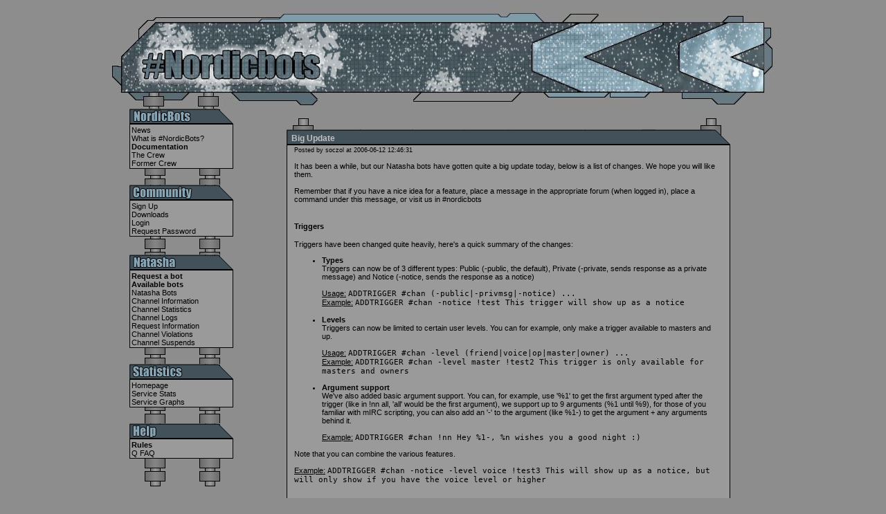

--- FILE ---
content_type: text/html; charset=UTF-8
request_url: https://nordicbots.com/index.php?id=99&action=open&item=34
body_size: 3873
content:
<!DOCTYPE HTML PUBLIC "-//W3C//DTD HTML 4.01 Transitional//EN">
<html>
	<head>
		<!-- Your access level: 0 -->
		<meta name="Generator" content="EditPlus">
		<meta name="Author" content="#NordicBots @ QuakeNet">
		<meta name="Keywords" content="NordicBots QuakeNet IRC Bot Natasha Help Support Channel Stats Request Free Botservice Logs Triggers Quotes">
		<meta name="Description" content="#NordicBots - A QuakeNet IRC Service">
		<meta name="verify-v1" content="Lz8Czawx6MjvDhRj1EfZapt2bhknrD5ZfAxS390zeAI=">

		<!-- Start of google analytics -->
		<script src="//www.google-analytics.com/urchin.js" type="text/javascript">	</script>
		<script type="text/javascript">
		_uacct = "UA-128239-1"; urchinTracker();
		</script>
		<!-- End of google analytics -->

		<script language='JavaScript' type='text/javascript' src='/main.js'></script>
				<!-- Page specific headers -->
<script type='text/javascript' src='/news.js'></script>
		<!-- End of page specific headers -->
		<link href="/site.css?2008113003" type="text/css" rel="StyleSheet">
				<title>News - #NordicBots - A QuakeNet IRC Service</title>
	</head>
	<body bgcolor="#8D8D8D" >
		<a name='top'></a>
		<div align="center">
		  <center>
			<table border="0" width="974" cellspacing="0" cellpadding="0">
			  <tr>
				<td width="100%" height="149" style="background: url('/img/site_top_1024_xmas.jpg');">
				  &nbsp;
				</td>
			  </tr>
			  <tr>
				<td width="100%">
				  <table border="0" width="100%" cellspacing="0" cellpadding="0">
					<tr>
					  <td valign="top" width="195">
						<table border="0" width="100%" cellspacing="0" cellpadding="0">
						  						  						  <tr>
							<td width="100%" height="25" style=" background: url(/img/menu_top-1.gif);">
							  &nbsp;
							</td>
						  </tr>
						  <tr>
							<td width="100%" style="background: url(/img/menu_bg.gif);">
							  <table border="0" width="100%" cellspacing="0" cellpadding="0">
								<tr>
								  <td width="37">
								  </td>
								  <td width="144">
									<a href="/?id=1">News</a><br><a href="/?id=2">What is #NordicBots?</a><br><a href="/?id=111"><b>Documentation</b></a><br><a href="/?id=110">The Crew</a><br><a href="/?id=143">Former Crew</a><br>								  </td>
								  <td width="14">
								  </td>
								</tr>
							  </table>
							</td>
						  </tr>
						  <tr>
							<td>
							  <img border="0" src="/img/menu_bund.gif" alt=""><br>
							</td>
						  </tr>
						  <tr>
							<td width="100%" height="23" style="background: url(/img/menu_mellem-1.gif);">
							  <font face="Verdana">&nbsp;</font>
							</td>
						  </tr>
						  						  <tr>
							<td width="100%" height="25" style="background: url(/img/menu_top-2.gif);">
							  &nbsp;
							</td>
						  </tr>
						  <tr>
							<td width="100%" style="background: url(/img/menu_bg.gif);">
							  <table border="0" width="100%" cellspacing="0" cellpadding="0">
								<tr>
								  <td width="37">
								  </td>
								  <td width="144">
									<a href="/?id=9">Sign Up</a><br><a href="/?id=131">Downloads</a><br><a href="/?id=10">Login</a><br><a href="/?id=11">Request Password</a><br>																										  </td>
								  <td width="14">
								  </td>
								</tr>
							  </table>
							</td>
						  </tr>
						  <tr>
							<td>
							  <img border="0" src="/img/menu_bund.gif" alt=""><br>
							</td>
						 </tr>
						  <tr>
							<td width="100%" height="26" style="background: url(/img/menu_mellem-2.gif);">
							  <font face="Verdana">&nbsp;</font>
							</td>
						  </tr>
						  <tr>
							<td width="100%" height="25" style="background: url(/img/menu_top-5.gif);">
							  &nbsp;
							</td>
						  </tr>
						  <tr>
							<td width="100%" style="background: url(/img/menu_bg.gif);">
							  <table border="0" width="100%" cellspacing="0" cellpadding="0">
								<tr>
								  <td width="37">
								  </td>
								  <td width="144">
									<a href="/?id=85"><B>Request a bot</B></a><br><a href="/?id=51"><B>Available bots</B></a><br><a href="/?id=54">Natasha Bots</a><br><a href="/?id=53">Channel Information</a><br><a href="/?id=66">Channel Statistics</a><br><a href="/?id=73">Channel Logs</a><br><a href="/?id=57">Request Information</a><br><a href="/?id=75">Channel Violations</a><br><a href="/?id=93">Channel Suspends</a><br>								  </td>
								  <td width="14">
								  </td>
								</tr>
							  </table>
							</td>
						  </tr>
						  <tr>
							<td>
							  <img border="0" src="/img/menu_bund.gif" alt=""><br>
							</td>
						  </tr>
						  <tr>
							<td width="100%" height="23" style="background: url(/img/menu_mellem-1.gif);">
							  <font face="Verdana">&nbsp;</font>
							</td>
						  </tr>
						  <tr>
							<td width="100%" height="25" style="background: url(/img/menu_top-3.gif);">
							  &nbsp;
							</td>
						  </tr>
						  <tr>
							<td width="100%" style="background: url(/img/menu_bg.gif);">
							  <table border="0" width="100%" cellspacing="0" cellpadding="0">
								<tr>
								  <td width="37">
								  </td>
								  <td width="144">
									<a href="/?id=61">Homepage</a><br><a href="/?id=36">Service Stats</a><br><a href="/?id=117">Service Graphs</a><br>								  </td>
								  <td width="14">
								  </td>
								</tr>
							  </table>
							</td>
						  </tr>
						  <tr>
							<td>
							  <img border="0" src="/img/menu_bund.gif" alt=""><br>
							</td>
						  </tr>
						  <tr>
							<td width="100%" height="23" style="background: url('/img/menu_mellem-3.gif');">
							  <font face="Verdana">&nbsp;</font>
							</td>
						  </tr>
						  <tr>
							<td width="100%" height="25" style="background: url('/img/menu_top-4.gif');">
							  &nbsp;
							</td>
						  </tr>
						  <tr>
							<td width="100%" style="background: url(/img/menu_bg.gif);">
							  <table border="0" width="100%" cellspacing="0" cellpadding="0">
								<tr>
								  <td width="37"></td>
								  <td width="144">
									<a href="/?id=39"><b>Rules</b></a><br><a href="/?id=45" target="_BLANK">Q FAQ</a><br>								  </td>
								  <td width="14"></td>
								</tr>
							  </table>
							</td>
						  </tr>
						  <tr valign='top'>
							<td>
							  <img border="0" src="/img/menu_bund.gif" alt=""><br>
							</td>
						  </tr>
						  <tr>
							<td width="100%" height="41" style="background: url('/img/menu_end.gif');">
							  <center>
								<font face="Verdana">&nbsp;&nbsp;&nbsp;&nbsp;</font><!--

Broken, temporarily removed.

<script type="text/javascript" language="javascript">
var stat_id = "12";
</script>
<script type="text/javascript" language="javascript" src="//jambi.dk/counter.js"></script>
-->
<script language="javascript" type="text/javascript">
<!--
	document.write('<a href="//www.chart.dk/ref.asp?ct=v003&id=62088" target="_blank">');
	var myref; myref=document.referrer; if(top.document.referrer!=null) myref=top.document.referrer;
	document.write('<img height="1" width="1" style="visibility: hidden" src="//cluster.chart.dk/chart.asp?id=62088&style=7&secID=' + Math.random()*10000000 + '&ref=' + escape(myref) + '" border="0" alt="C.dk"><');
	document.write('/a>');
//-->
</script>
<noscript>
	<a href="//www.chart.dk/ref.asp?ct=v003&amp;id=62088" target="_blank"><img src="//cluster.chart.dk/chart.asp?id=62088&amp;style=8&amp;secID=1" height="1" width="1" style="visibility: hidden" border="0" alt="C.dk"></a>
</noscript>
							  </center>
							</td>
						  </tr>
						</table>
					  </td>
					  <td valign="top" width="655">
						<div align="center">
						  <center>
							<table border="0" width="779" cellspacing="0" cellpadding="0">
							  <tr>
								<td width="100%">
								  &nbsp;
								  <div align="center">
									
											<!-- News box -->
		<table border="0" width="653" cellspacing="0" cellpadding="0">
		  <tr>
			<td width="100%" height="43" style="background: url('img/boks_top_1024.jpg');">
			  <table border="0" width="100%" cellspacing="0" cellpadding="0">
				<tr>
				  <td width="100%" height="20">
					&nbsp;
				  </td>
				</tr>
				<tr>
				  <td width="100%" height="21">
					<b><font color="#C0C0C0"><span style='padding-left: 10px; float: left'>Big Update</span></font></b>
				  </td>
				</tr>
			  </table>
			</td>
		  </tr>
		  <tr>
			<td width="100%" style="background: url('img/boks_bg_1024.jpg');">
			  <table border="0" width="100%" cellspacing="0" cellpadding="0">
				<tr>
				  <td width="2%">
				  </td>
				  <td width="94%">
					<small>Posted by soczol at 2006-06-12 12:46:31</small> <br><br><span class='news'>It has been a while, but our Natasha bots have gotten quite a big update today, below is a list of changes. We hope you will like them. <br />
<br />
Remember that if you have a nice idea for a feature, place a message in the appropriate forum (when logged in), place a command under this message, or visit us in <a href='irc://irc.quakenet.org/nordicbots'>#nordicbots</a><br />
<br />
<h4>Triggers</h4>Triggers have been changed quite heavily, here's a quick summary of the changes:<br />
<ul>
<li><b>Types</b><br />
Triggers can now be of 3 different types: Public (-public, the default), Private (-private, sends response as a private message) and Notice (-notice, sends the response as a notice)<br />
<br />
<u>Usage:</u> <code>ADDTRIGGER #chan (-public|-privmsg|-notice) ...</code><br />
<u>Example:</u> <code>ADDTRIGGER #chan -notice !test This trigger will show up as a notice</code><br />
<br />
<li><b>Levels</b><br />
Triggers can now be limited to certain user levels. You can for example, only make a trigger available to masters and up.<br />
<br />
<u>Usage:</u> <code>ADDTRIGGER #chan -level (friend|voice|op|master|owner) ...</code><br />
<u>Example:</u> <code>ADDTRIGGER #chan -level master !test2 This trigger is only available for masters and owners</code><br />
<br />
<li><b>Argument support</b><br />
We've also added basic argument support. You can, for example, use '%1' to get the first argument typed after the trigger (like in !nn all, 'all' would be the first argument), we support up to 9 arguments (%1 until %9), for those of you familiar with mIRC scripting, you can also add an '-' to the argument (like %1-) to get the argument + any arguments behind it.<br />
<br />
<u>Example:</u> <code>ADDTRIGGER #chan !nn Hey %1-, %n wishes you a good night :)</code><br />
</ul>
Note that you can combine the various features.<br />
<br />
<u>Example:</u> <code>ADDTRIGGER #chan -notice -level voice !test3 This will show up as a notice, but will only show if you have the voice level or higher</code><br />
<br />
<h4>Image Search</h4> As an addition to google search, we have added image search. It can be activated through CHANSET +infobot, and when used will show up to 2 results.<br />
<br />
<u>Usage:</u> <code>!image (query)</code><br />
<u>Example:</u> <code>!image donkey</code><br />
<br />
<h4>Timed Quotes</h4> We have added a new feature called 'timed quotes'. If you activate this feature, the bot will show a random quote every few minutes.<br />
<br />
<u>Usage:</u> <code>CHANSET #chan +timedquotes [minutes]</code><br />
<u>Example:</u> <code>CHANSET #chan +timedquotes 5</code><br />
<br />
<h4>Hiding of logs</h4> As we have had many requests from people that did want to activate stats, but rather not activate logs, we created a new chanset called 'hidelogs'. When activated, people will not be able to view logs for your channel. If you deactivate it, the logs will be visible again.<br />
<br />
<u>Usage:</u> <code>CHANSET #chan +hidelogs</code><br />
<br />
<h4>Massvoice with mask</h4> While this isn't really a new feature, a lot of our users don't know about it, but you can use the 'massvoice' chanset to voice users matching a certain mask.<br />
<br />
<u>Usage:</u> <code>CHANSET #chan +massvoice [mask]</code><br />
<u>Example:</u> <code>CHANSET #chan +massvoice TAG|*</code><br />
<br />
This example would voice everyone with a nick starting with 'TAG|' when they join the channel.<br />
<br />
<h4>Permissions</h4>We have adjusted some of the permissions for certain commands, namely:<br />
<br />
<ul>
<li><b>!vote start</b>: Now requires the user to be added to the channel<br />
<li><b>UNBAN</b>: The required level has been lowered from 'Master' to 'Op'.<br />
<li><b>KICK</b>: The required level has been lowered from 'Master' to 'Op'.<br />
<li><b>SAY</b>: The requires level has been changed from 'Voice' to 'Op'</ul></span><br><hr size='1' noshade style='color: rgb(67,81,90)'><a class='nofa' href='?id=99&amp;action=show'>&lt; Back to latest news</a>				  </td>
				  <td width="4%">
				  </td>
				</tr>
			  </table>
			</td>
		  </tr>
		  <tr>
			<td width="100%">
			  <img border="0" src="img/boks_bund_1024.jpg" alt="">
			</td>
		  </tr>
		</table>		
		<a name='lastcomment'></a>		<!-- News box -->
		<table border="0" width="653" cellspacing="0" cellpadding="0">
		  <tr>
			<td width="100%" height="43" style="background: url('img/boks_top_1024.jpg');">
			  <table border="0" width="100%" cellspacing="0" cellpadding="0">
				<tr>
				  <td width="100%" height="20">
					&nbsp;
				  </td>
				</tr>
				<tr>
				  <td width="100%" height="21">
					<b><font color="#C0C0C0"><span style='padding-left: 10px; float: left'>Comments</span></font></b>
				  </td>
				</tr>
			  </table>
			</td>
		  </tr>
		  <tr>
			<td width="100%" style="background: url('img/boks_bg_1024.jpg');">
			  <table border="0" width="100%" cellspacing="0" cellpadding="0">
				<tr>
				  <td width="2%">
				  </td>
				  <td width="94%">
					<table width='100%'><tr valign='top'><td style='padding-right: 10px;' rowspan='2'><a name='comment54'>#1</a></td><td>2006-06-12 21:11 | fecosrac </td></tr><tr><td>sima liba! :)</td></tr></table><hr size='1' noshade style='color: rgb(67,81,90)'><a class='nofa' href='?id=99&amp;action=show'>&lt; Back to latest news</a>				  </td>
				  <td width="4%">
				  </td>
				</tr>
			  </table>
			</td>
		  </tr>
		  <tr>
			<td width="100%">
			  <img border="0" src="img/boks_bund_1024.jpg" alt="">
			</td>
		  </tr>
		</table>		
				<!-- News box -->
		<table border="0" width="653" cellspacing="0" cellpadding="0">
		  <tr>
			<td width="100%" height="43" style="background: url('img/boks_top_1024.jpg');">
			  <table border="0" width="100%" cellspacing="0" cellpadding="0">
				<tr>
				  <td width="100%" height="20">
					&nbsp;
				  </td>
				</tr>
				<tr>
				  <td width="100%" height="21">
					<b><font color="#C0C0C0"><span style='padding-left: 10px; float: left'>Add a new comment</span></font></b>
				  </td>
				</tr>
			  </table>
			</td>
		  </tr>
		  <tr>
			<td width="100%" style="background: url('img/boks_bg_1024.jpg');">
			  <table border="0" width="100%" cellspacing="0" cellpadding="0">
				<tr>
				  <td width="2%">
				  </td>
				  <td width="94%">
					You need to <a href='http://www.nordicbots.com/index.php?id=10'>login</a> to add a comment.				  </td>
				  <td width="4%">
				  </td>
				</tr>
			  </table>
			</td>
		  </tr>
		  <tr>
			<td width="100%">
			  <img border="0" src="img/boks_bund_1024.jpg" alt="">
			</td>
		  </tr>
		</table>		
		
																	  </div>
								</td>
							  </tr>
							</table>
						  </center>
						</div>
					  </td>
					</tr>
				  </table>
				</td>
			  </tr>
			</table>
		  </center>
		</div>
			<script type="text/javascript">
		nb_init();
	</script>
<!-- Do not click these links if you are not a spammer ;) -->

<a href="http://www.nordicbots.com/researchswamp.php"><!-- brunette --></a>

<a href="http://www.nordicbots.com/researchswamp.php"><img src="/brunette.gif" height="1" width="1" border="0" alt="Mail us"></a>

<a href="http://www.nordicbots.com/researchswamp.php" style="display: none;">brunette</a>

<div style="display: none;"><a href="http://www.nordicbots.com/researchswamp.php">brunette</a></div>

<a href="http://www.nordicbots.com/researchswamp.php"></a>

<!-- <a href="http://www.nordicbots.com/researchswamp.php">brunette</a> -->

<div style="position: absolute; top: -250px; left: -250px;"><a href="http://www.nordicbots.com/researchswamp.php">brunette</a></div>

<a href="http://www.nordicbots.com/researchswamp.php"><span style="display: none;">brunette</span></a>


	<script defer src="https://static.cloudflareinsights.com/beacon.min.js/vcd15cbe7772f49c399c6a5babf22c1241717689176015" integrity="sha512-ZpsOmlRQV6y907TI0dKBHq9Md29nnaEIPlkf84rnaERnq6zvWvPUqr2ft8M1aS28oN72PdrCzSjY4U6VaAw1EQ==" data-cf-beacon='{"version":"2024.11.0","token":"c556fd0f7a034177856ab4055f9a0f8f","r":1,"server_timing":{"name":{"cfCacheStatus":true,"cfEdge":true,"cfExtPri":true,"cfL4":true,"cfOrigin":true,"cfSpeedBrain":true},"location_startswith":null}}' crossorigin="anonymous"></script>
</body>
</html>


--- FILE ---
content_type: text/css
request_url: https://nordicbots.com/site.css?2008113003
body_size: 1284
content:
@import url("/css/languagebar.css?2008113000");A:link {	COLOR: #000000}A:active {	COLOR: #000000}A:visited {	COLOR: #000000}BODY {	COLOR: #000000; FONT-FAMILY: Verdana, Arial}TABLE {	FONT-SIZE: 11px; COLOR: #000000; FONT-FAMILY: Verdana, Arial}font {	FONT-SIZE: 12px; FONT-FAMILY: Verdana, Arial}.medium {	FONT-SIZE: 11px; FONT-FAMILY: Verdana, Arial}.breadcrumb {	FONT-SIZE: 11px; COLOR: #000000; FONT-FAMILY: Verdana, Arial}.date {	FONT-WEIGHT: bold; FONT-SIZE: 13px; COLOR: #000000; FONT-FAMILY: Verdana, Arial}.error {	FONT-SIZE: 11px; COLOR: #000000; FONT-FAMILY: Verdana, Arial}.menupunkt {	BORDER-RIGHT: #cdcfd0 1px solid; BORDER-TOP: #cdcfd0 1px solid; PADDING-LEFT: 5px; FONT-WEIGHT: bold; FONT-SIZE: 11px; PADDING-BOTTOM: 2px; BORDER-LEFT: #cdcfd0 1px solid; COLOR: #ff9900; PADDING-TOP: 2px; BORDER-BOTTOM: #cdcfd0 1px solid; FONT-FAMILY: Verdana, Arial; BACKGROUND-COLOR: #f7f7f7}.menuarea {	BORDER-RIGHT: #cdcfd0 1px solid; BORDER-TOP: #cdcfd0 1px solid; BORDER-LEFT: #cdcfd0 1px solid; BORDER-BOTTOM: #cdcfd0 1px solid; BACKGROUND-COLOR: #f7f7f7}.partner {	FONT-SIZE: 10px; FONT-FAMILY: Verdana, Arial}.header {	FONT-SIZE: 19px; COLOR: #000000; FONT-FAMILY: verdana}.subheader {	FONT-WEIGHT: bold; FONT-SIZE: 15px; COLOR: #ff9900; FONT-FAMILY: verdana}.normal {	FONT-SIZE: 13px; COLOR: #000000; FONT-FAMILY: verdana}.Arrow {	FONT-WEIGHT: bold; FONT-SIZE: 11px; COLOR: #000000; FONT-FAMILY: verdana}.Bigarrow {	FONT-WEIGHT: bold; FONT-SIZE: 30px; COLOR: #000000; FONT-FAMILY: verdana}.code {	FONT-SIZE: 11px; COLOR: #000000; FONT-FAMILY: verdana}.codebox {	FONT-SIZE: 11px; COLOR: #000000; LINE-HEIGHT: 130%; FONT-FAMILY: verdana}A.menu:link {	COLOR: #000000; TEXT-DECORATION: none}A.menu:active {	COLOR: #000000; TEXT-DECORATION: none}A.menu:visited {	COLOR: #000000; TEXT-DECORATION: none}A.menu:hover {	COLOR: #000000; TEXT-DECORATION: none}.frontframe {	BORDER-RIGHT: #d8d8d7 1px solid; PADDING-RIGHT: 5px; BORDER-TOP: #d8d8d7 1px solid; PADDING-LEFT: 5px; FONT-SIZE: 13px; PADDING-BOTTOM: 5px; BORDER-LEFT: #d8d8d7 1px solid; COLOR: #000000; PADDING-TOP: 5px; BORDER-BOTTOM: #d8d8d7 1px solid; FONT-FAMILY: Verdana, Arial}.frontheader {	FONT-WEIGHT: bold; FONT-SIZE: 13px; COLOR: #000000; FONT-FAMILY: Verdana, Arial}.tableheader {	FONT-WEIGHT: bold; FONT-SIZE: 13px; COLOR: #000000; FONT-FAMILY: Verdana, Arial}.largefont {	FONT-SIZE: 15px; COLOR: #000000; FONT-FAMILY: Verdana, Arial}.css {font-family: Verdana;font-size: 15px;color: #000000;background-color:#000000;border-bottom:dotted 2px;border-color:#ffffff;border-left:dotted 1px;border-color:#ffffff;border-right:dotted 1px;border-color:#ffffff;border-top:dotted 1px;border-color:#ffffff;}.INPUT {border: 1px solid black; background-color: #c0c0c0; FONT-SIZE: 10px; COLOR: #000000; FONT-FAMILY: Verdana, Arial;}INPUT {border: 1px solid black; background-color: #c0c0c0; FONT-SIZE: 10px; COLOR: #000000; FONT-FAMILY: Verdana, Arial;}.BUTTON {border: 1px solid black; background-color: #c0c0c0; FONT-SIZE: 10px; COLOR: #000000; FONT-FAMILY: Verdana, Arial;}.loginbox {border: 1px solid black; background-color: #c0c0c0; FONT-SIZE: 10px; COLOR: #000000; FONT-FAMILY: Verdana, Arial;}textarea {border: 1px solid black; background-color: #c0c0c0; FONT-SIZE: 10px; COLOR: #000000; FONT-FAMILY: Verdana, Arial;}select {border: 1px solid black; background-color: #c0c0c0; FONT-SIZE: 10px; COLOR: #000000; FONT-FAMILY: Verdana, Arial;}.title {    font-family: tahoma, arial, sans-serif;    font-size: 16px;    font-weight: bold;}.headtext {    color: white;    font-weight: bold;    text-align: center;}.tdtop { background-color: #C8C8DD; }.hicell { background-color: #BABADD; }.rankc { background-color: #CCCCCC; }.hirankc { background-color: #AAAAAA; font-weight: bold; }.small { font-family: verdana, arial, sans-serif; font-size: 10px; }.asmall {      font-family: arial narrow, sans-serif;      font-size: 10px;      color: black;}img {	border: 0px;}.mycode {	margin-left: 5px;	padding: 3px;	background-color: #C0C0C0;	border-top: 1px solid black;	border-bottom: 1px solid black;	font: 12px courier new;}.fieldgroup {	padding-top: 3px;	padding-bottom: 3px;	font-size: 10pt;	font-weight: bold;}a:link{color: #000000;text-decoration: none;}a:visited{color: #000000;text-decoration: none;}a:active{color: #000000;text-decoration: underline;}a:hover{color: #000000;text-decoration: underline;}a.solid:link,a.solid:visited,a.solid { color: #000000; text-decoration: underline; }a.solid:hover { color: #435056; text-decoration: none; }.news {	font-size: 11px; }.forum_layout { padding: 7px; }a.atitle:link { color: #C0C0C0; text-decoration: none; }a.atitle:visited { color: #C0C0C0; text-decoration: none; }a.atitle:active { color: #C0C0C0; text-decoration: none; }a.atitle:hover { color: #C0C0C0; text-decoration: underline; }.forum_category_title {	background-color: #435056;	color: #CCCCCC;	font: bold 11px verdana;}.forum_head {	background-color: #64777E;	color: #C0C0C0;	font: bold 11px verdana;}.category_cell {	border-bottom: 1px solid black;}.category_cell_wb {	border-bottom: 1px solid black;	border-right: 1px solid black;}.category_icon {	background-color: #B5B5B5;}.category_bg {	background-color: #ACACAC;}.middle {	text-align: center;}.forum_forum_title_div {	padding-top: 3px;}A.forum_forum_title {	font: bold 13px verdana;}.forum_forum_description {	padding-top: 5px;	padding-left: 2px;	padding-right: 2px;	padding-bottom: 5px;}.forum_title {	font: bold 14px verdana;}.topic_cell_title {	font: 11px verdana;}.forum_staff {	font: 10px verdana;	color: #990000;}.forum_banned {	font: 10px verdana;	color: #646464;}.forum_staff_norml {	color: #990000;}.forum_banned_norml {	color: #646464;}.cell_style_ {	background-color: #ACACAC;}.cell_style_1 {	background-color: #B5B5B5;}.setting_text {    height: 20px;	padding: 3px;	font-size: 11px;	font-weight: bold;}td.signup {	padding-top: 3px;	font: bold 11px verdana;}input.signup,select.signup {	font: 11px verdana;	height: 20px;}input.signuperror {	border: 1px solid #A00000;}.signuperrorspan {	color: #A00000;	margin-top: 4px;	padding-top: 0px;	padding-bottom: 4px;	padding-left: 12px;	margin-bottom: 4px;	background: url('/img/attention.gif') no-repeat 1px 1px;}.tbheader{	font-weight: bold;}.bold, .bold a { font-weight: bold; }.under, .under a { text-decoration: underline; }.irc0, .irc0 a { color: #FFFFFF; }.irc1, .irc1 a { color: #000000; }.irc2, .irc2 a { color: #00007F; }.irc3, .irc3 a { color: #009300; }.irc4, .irc4 a { color: #FF0000; }.irc5, .irc5 a { color: #7F0000; }.irc6, .irc6 a { color: #9C009C; }.irc7, .irc7 a { color: #FC7F00; }.irc8, .irc8 a { color: #FFFF00; }.irc9, .irc9 a { color: #00FC00; }.irc10, .irc10 a { color: #009393; }.irc11, .irc11 a { color: #00FFFF; }.irc12, .irc12 a { color: #0000FC; }.irc13, .irc13 a { color: #FF00FF; }.irc14, .irc14 a { color: #7F7F7F; }.irc15, .irc15 a { color: #D2D2D2; }.ircbg0 { background-color: #FFFFFF; }.ircbg1 { background-color: #000000; }.ircbg2 { background-color: #00007F; }.ircbg3 { background-color: #009300; }.ircbg4 { background-color: #FF0000; }.ircbg5 { background-color: #7F0000; }.ircbg6 { background-color: #9C009C; }.ircbg7 { background-color: #FC7F00; }.ircbg8 { background-color: #F1EFE2; }.ircbg9 { background-color: #00FC00; }.ircbg10 { background-color: #009393; }.ircbg11 { background-color: #00FFFF; }.ircbg12 { background-color: #0000FC; }.ircbg13 { background-color: #FF00FF; }.ircbg14 { background-color: #7F7F7F; }.ircbg15 { background-color: #D2D2D2; }

--- FILE ---
content_type: text/css
request_url: https://nordicbots.com/css/languagebar.css?2008113000
body_size: -106
content:
/* Language Picker */

#languagebar
{
	background-color: #c0c0c0; 
	border: 1px solid #505050; 
	height: 20px;
	padding-top: 5px;
	padding-left: 5px;
}

#languagebar .text
{
	height: 19px; 
	float: left; 
}

#languagebar img.inactive
{
	border: 1px solid transparent;
}

#languagebar img.active
{
	border: 1px solid white;
}

#languagebar .flag
{
	margin-right: 1px; 
	width: 18px; 
	height: 12px;
}

#languageinfo
{
	margin-top: 3px;
	background-color: #c0c0c0; 
	border: 1px solid #505050; 
	padding: 5px;
}

--- FILE ---
content_type: application/javascript
request_url: https://nordicbots.com/news.js
body_size: 1407
content:

function submitForm() {

	var errmsg = '';

	target = document.getElementById('subjectBox');
	if (target && target.value.length == 0)	    errmsg += '- Subject (missing)\n';
	if (target && target.value.length > 150)	errmsg += '- Subject (too large - max 150 chars)\n';

	target = document.getElementById('messageBox');
	if (target && target.value.length == 0)	    errmsg += '- Message (missing)\n';
	if (target && target.value.length > 65535)	errmsg += '- Message (too large - max 65.535 chars)\n';

	target = document.getElementById('option_rss');
	target2 = document.getElementById('option_staff');

	if (target.checked == true && target2.checked == true) errmsg += '- Options (choose either rss/staff only, you can\'t pick both)\n'; 
	
	if (errmsg.length != 0)
	{
		alert('Incorrect or incomplete data for the following fields:\n\n' + errmsg + '\nPlease fix these errors and try submitting this form again.');
		return false;
	}

	return true;
}

function submitComment() {
	var errmsg = '';

	target = document.getElementById('commentBox');
	if (target && target.value.length == 0)	    errmsg = 'you didn\'t enter a comment.\n';

	if (errmsg.length != 0) {
		alert('The comment can\'t be added because ' + errmsg + '');
		return false;
	}
	return true;
}


/* 
	MessageBox functions for UBB tags
	--------------------------------------------------------------------
	(c) 2004-2005, BServed Hosting 

	Written by: Bas Verhoeven (js@bserved.nl) for NordicBots

	Feel free to use this code, but leave this copyright notice. I like
	to have my name spammed :)
*/

var target = null;
function initMessageBox()
{
	target = document.getElementById('messageBox');
	if (target)
	{
		target.focus();
		if (typeof target.createTextRange != 'undefined')
		{
			target.onkeydown = shortkey;
			target.onkeyup = storeCursor;
			target.onclick = storeCursor;
			target.onselect = storeCursor;
			target.onselect();
		}
		else
		{
			target.onkeypress = shortkey;
		}
	} else {
		alert('Warning: Could not find messagebox. BBCode toolbar disabled.');
	}
}

function storeCursor()
{
	this.cursorPos = document.selection.createRange().duplicate();
}

function det_replace(type, text)
{
	var val = '';
	switch (type)
	{
		case 'plain':
			break;
		case 'bold':
			text = '[b]'+text+'[/b]';
			break;
		case 'italic':
			text = '[i]'+text+'[/i]';
			break;
		case 'underline':
			text = '[u]'+text+'[/u]';
			break;
		case 'strike':
			text = '[s]'+text+'[/s]';
			break;
		case 'sub':
			text = '[sub]'+text+'[/sub]';
			break;
		case 'sup':
			text = '[sup]'+text+'[/sup]';
			break;
		case 'small':
			text = '[small]'+text+'[/small]';
			break;
		case 'left':
			text = '[left]'+text+'[/left]';
			break;
		case 'center':
			text = '[center]'+text+'[/center]';
			break;
		case 'right':
			text = '[right]'+text+'[/right]';
			break;
		case 'listbullet':
			text = '[list]\r\n[*]'+(text.split(/\r?\n/).join('\r\n[*]'))+'\r\n[/list]';
			break;
		case 'listnum':
			text = '[list=1]\r\n[*]'+(text.split(/\r?\n/).join('\r\n[*]'))+'\r\n[/list]';
			break;
		case 'bgcolor':
			val = prompt('Enter a hexadecimal color:','#');
			if (val !== null) text = '[bgcolor='+val+']'+text+'[/bgcolor]';
			break;
		case 'color':
			val = prompt('Enter a hexadecimal color:','#');
			if (val !== null) text = '[color='+val+']'+text+'[/color]';
			break;
		case 'url':
			if (/^(http:\/\/|www\.)/i.test(text))
			{
				val = prompt('Enter a description:', text);
				if (val !== null && val != '') text = '[url='+text+']'+val+'[/url]';
			}
			else
			{
				val = prompt('Enter the URL:','http:\/\/');
				if (val !== null && val != 'http:\/\/')
				{
					if (text == '') text = '[url]'+val+'[/url]';
					else text = '[url='+val+']'+text+'[/url]';
				}
			}
			break;
		case 'img':
			if (text == '')
			{
				val = prompt('Enter the URL to the image:','http:\/\/');
				if (val !== null && val != 'http:\/\/') text = '[img]'+val+'[/img]';
			}
			else
			{
				text = '[img]'+text+'[/img]';
			}
			break;
		case 'table':
			text = '[table border=1 width=350 cellpadding=2 bordercolor=#000000]\r\n[tr]\r\n[td]'+(text.split(/\r?\n/).join('[/td]\r\n[/tr]\r\n[tr]\r\n[td]'))+'[/td]\r\n[/tr]\r\n[/table]';
			break;
		case 'hr':
			text += '[hr]';
			break;
	}

	return text;
}

function putStr(text)
{
	putExt('plain', text);
}

function putExt(type, text)
{
	if (target)
	{
		if (typeof target.cursorPos != 'undefined')
		{
			var cursorPos = target.cursorPos;
			if (type != 'plain') text = cursorPos.text;
			cursorPos.text = det_replace(type, text);
		}
		else if (typeof target.selectionStart != 'undefined')
		{
			// remember scrollposition
			var scrollTop = target.scrollTop;

			var sStart = target.selectionStart;
			var sEnd = target.selectionEnd;
			if (type != 'plain') text = target.value.substring(sStart, sEnd);
			text = det_replace(type, text);
			target.value = target.value.substr(0, sStart) + text + target.value.substr(sEnd);
			var nStart = sStart == sEnd ? sStart + text.length : sStart;
			var nEnd = sStart + text.length;
			target.setSelectionRange(nStart, nEnd);

			// reset scrollposition
			target.scrollTop = scrollTop;
		}
		else
		{
			if (type != 'plain') text = '';
			target.value += det_replace(type, text);
		}

		target.focus();
		if (typeof target.cursorPos != 'undefined') target.onselect();
	}
}

function shortkey(e)
{
	if (!e) e = event;
	if (!e)	e = window.event;

	var key = 0;
	if (e.KeyCode) key = e.KeyCode;
	else if (e.which) key = e.which - 32;

	if (e.ctrlKey && !e.shiftKey)
	{
		switch (key)
		{
			case 66:
				putExt('bold');
				return cancelEvent(e);
			case 73:
				putExt('italic');
				return cancelEvent(e);
			case 83:
				putExt('strike');
				return cancelEvent(e);
			case 85:
				putExt('underline');
				return cancelEvent(e);
		}
	}

	return true;
}

function cancelEvent(e)
{
	if (typeof e.preventDefault != 'undefined')
	{
		e.preventDefault();
	}
	else if (typeof e.cancelBubble != 'undefined')
	{
		if (e.keyCode) e.keyCode = 0;
		e.returnValue = 0;
		e.cancelBubble = true;
	}

	return false;
}


--- FILE ---
content_type: application/javascript
request_url: https://nordicbots.com/main.js
body_size: 576
content:
/* (c)2000-2006 NordicBots */
var nb_unload_confirm = false;

var nb_config = new Array();
nb_config['keepAlive_Enabled'] = false;
nb_config['keepAlive_ID'] = "keepAlive";
nb_config['keepAlive_URL'] = "/keepalive.php?";
nb_config['keepAlive_Randomize'] = true;
nb_config['keepAlive_Interval'] = 120;

function showmsg() {
	window.open( "newpm.php", "Message", "toolbar=no,location=no,directories=no,status=no,menubar=no,resizable=no,scrollbars=yes,width=200,height=140,top=80,left=80");
}

window.defaultStatus = '#NordicBots - A QuakeNet IRC Service'

function PopWin(url,h,w) { 
	 popupWin = window.open(url, 'source', 'scrollbars,height=' + h + ',width=' + w + ',top=50,left=50') 
} 

function BigPicture(d) {
	url = "gallery.php?no_check=1&big=";
	if (navigator.appName == "Netscape") {
		screenres = screen.outerwidth
	} else if (navigator.appName == "Microsoft Internet Explorer") {
		screenres = screen.width
	} else {
		screenres = 800;
	}
	switch (screenres) {
		case 640:
			window.open(url + d, "gallery", "toolbar=no,location=no,directories=no,status=no,menubar=no,resizable=yes,scrollbars=yes,width=632,height=420,top=0,left=0");
		break;
		case 800:
			window.open(url + d, "gallery", "toolbar=no,location=no,directories=no,status=no,menubar=no,resizable=yes,scrollbars=yes,width=792,height=540,top=0,left=0");
		break;
		case 1024:
			window.open(url + d, "gallery", "toolbar=no,location=no,directories=no,status=no,menubar=no,resizable=yes,scrollbars=yes,width=1016,height=710,top=0,left=0");
		break;
		default:
			window.open(url + d, "gallery", "toolbar=no,location=no,directories=no,status=no,menubar=no,resizable=yes,scrollbars=yes,width=792,height=540,top=0,left=0");
		break;
	}
}
function MyFile(file) {
	addform.location.value = file;
}
function MyFileName(file) {
	addform.filename.value = file;
}
function MyFilePath(file) {
	addform.location.value = file;
}

function nb_init() {
	if (nb_config['keepAlive_Enabled'])	{
		document.write('<iframe height="1" width="1" style="visibility: hidden; display: none" src="" id="' + nb_config['keepAlive_ID'] + '">Your browser doesn\'t support IFRAME</iframe>');
		nb_keepAlive();
	}

	if (nb_config['unload_askSave'] == true)
	{
		  nb_unload_confirm = true;
		  window.onbeforeunload = nb_unload;
	}
}

function nb_unload() {
	if (nb_unload_confirm) {
		return "Any changes you have made have not been saved yet.\nIf you proceed, all your changes will be lost.";
	}
}

function nb_keepAlive() {
	obj = document.getElementById(nb_config['keepAlive_ID']);
	if (nb_config['keepAlive_Enabled'] && !obj) return;
	url = nb_config['keepAlive_URL'];
	if (nb_config['keepAlive_Randomize']) { url += nb_random(9999); }
	obj.src = url;
	interval = (nb_config['keepAlive_Interval'] * 1000);
	setTimeout("nb_keepAlive()", interval);
}

function nb_random(max) {
	return Math.round(Math.random() * max);
}
